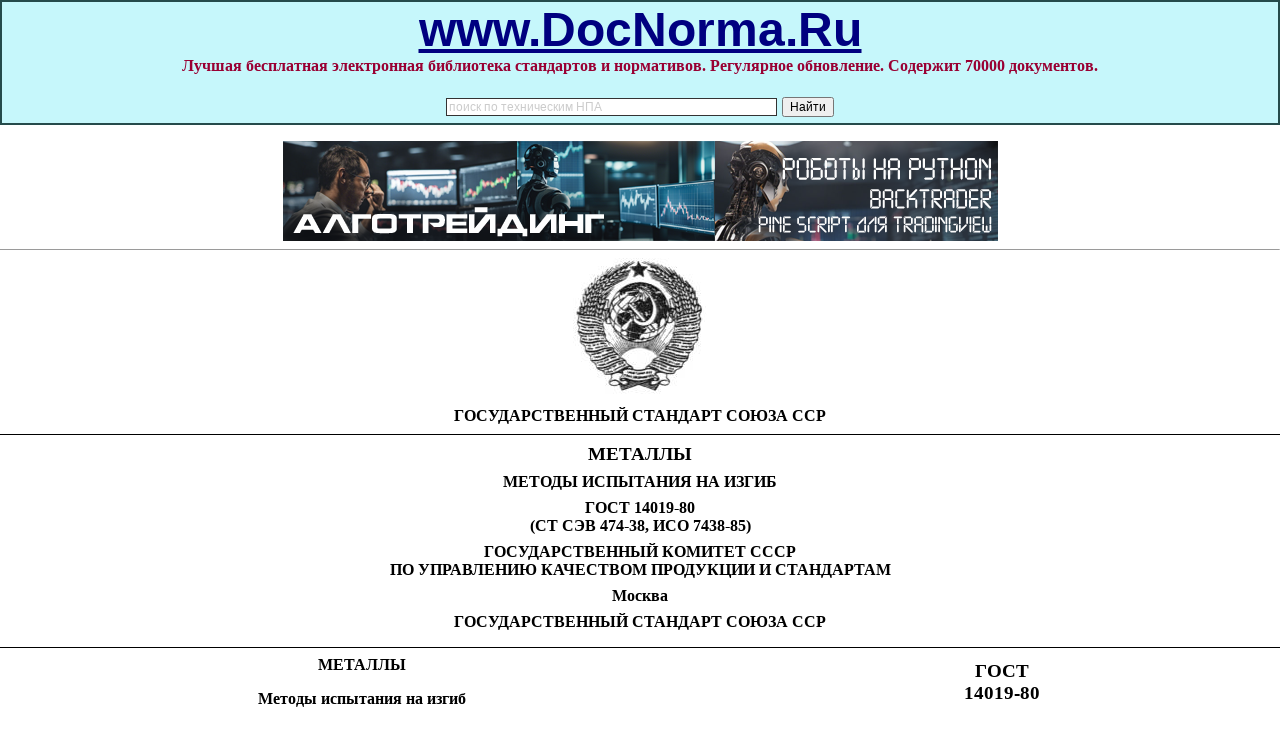

--- FILE ---
content_type: text/html; charset=cp1251
request_url: https://docnorma.ru/normadoc/4/4026/index.htm
body_size: 9852
content:
<html>

<head><meta http-equiv="Content-Type" content="text/html; charset=windows-1251">



<meta name='Rating' content='General'>
<meta name='Keywords' content='ГОСТ 14019-80* «Металлы. Методы испытания на изгиб»' http-equiv='Keywords'>
<meta name='Description' content='ГОСТ 14019-80* «Металлы. Методы испытания на изгиб»' http-equiv='Description'>








<title>ГОСТ 14019-80* «Металлы. Методы испытания на изгиб» www.DocNorma.Ru - 70000 документов в актуальном состоянии бесплатно!</title>

<style>

</style>

<style>
#SH1 {font-size:10.0pt;mso-bidi-font-size:6.0pt}
#SU1 {margin-top:6.0pt;margin-right:0cm;margin-bottom:6.0pt; margin-left:13.25pt;text-align:justify;text-indent:-13.25pt}
#SA1 {font-size:10.0pt;mso-bidi-font-size:8.0pt;color:black}
#SJ1 {width:49.04%;border-top:solid windowtext .5pt; border-left:none;border-bottom:solid windowtext .75pt;border-right:solid windowtext .5pt; mso-border-left-alt:solid windowtext .5pt;padding:0cm 1.4pt 0cm 1.4pt}
#S62 {mso-field-code:"PAGEREF _Toc182054678 \\h"}
#SF1 {width:50.96%;border:solid windowtext .5pt;border-bottom: solid windowtext .75pt;padding:0cm 1.4pt 0cm 1.4pt}
#S4 {border:none;border-bottom:solid windowtext .75pt;padding:0cm 0cm 1.0pt 0cm}
#SD {width:100.0%; border-collapse:collapse;border:none;mso-border-top-alt:solid windowtext .5pt; mso-border-bottom-alt:solid windowtext .5pt;mso-padding-alt:0cm 5.4pt 0cm 5.4pt}
#S1 {margin-top:6.0pt;margin-right:0cm; margin-bottom:6.0pt;margin-left:0cm;text-align:center;mso-pagination:widow-orphan}
#SG {margin-bottom:6.0pt;text-align:center; mso-pagination:widow-orphan}
#SV {font-size:12.0pt;mso-bidi-font-size:9.0pt; color:black}
#SA {font-size:12.0pt;mso-bidi-font-size:8.0pt;color:black}
#S61 {mso-char-type:symbol;mso-symbol-font-family:Symbol}
#ST1 {width:49.04%;border-top:none;border-left: none;border-bottom:solid windowtext .5pt;border-right:solid windowtext .5pt; mso-border-left-alt:solid windowtext .5pt;padding:0cm 1.4pt 0cm 1.4pt}
#S8 {font-size:12.0pt;mso-bidi-font-size:10.0pt;color:black}
#S82 {margin-top:0cm;margin-right:22.7pt;margin-bottom: 0cm;margin-left:0cm;margin-bottom:.0001pt;tab-stops:right dotted 453.55pt}
#S9 {font-size:12.0pt; mso-bidi-font-size:9.0pt;color:black}
#S31 {margin-left:45.05pt;text-align:justify;text-indent: -45.05pt}
#SK1 {font-size: 10.0pt;mso-bidi-font-size:9.0pt}
#SH {font-size:12.0pt; mso-bidi-font-size:8.0pt;color:black;}
#SY {margin-top:6.0pt;margin-right:0cm;margin-bottom:6.0pt; margin-left:0cm;text-align:justify;text-indent:14.2pt}
#SP1 {width:49.04%;border:none;border-right:solid windowtext .5pt; mso-border-top-alt:solid windowtext .75pt;mso-border-left-alt:solid windowtext .5pt; padding:0cm 1.4pt 0cm 1.4pt}
#SJ {width:43.48%;border-top:solid windowtext .5pt; border-left:none;border-bottom:solid windowtext .5pt;border-right:none; padding:0cm 5.4pt 0cm 5.4pt}
#SO {font-size:12.0pt; mso-bidi-font-size:8.0pt;color:black}
#SE1 {width:100.0%; border-collapse:collapse;mso-padding-alt:0cm 1.4pt 0cm 1.4pt}
#S22 {mso-bidi-font-size: 12.0pt}
#SV1 {margin-left:13.25pt;text-align:justify;text-indent: -13.25pt}
#S5 {margin-top:6.0pt;margin-right:0cm; margin-bottom:6.0pt;margin-left:0cm;text-align:center;mso-pagination:widow-orphan; border:none;mso-border-bottom-alt:solid windowtext .75pt;padding:0cm; mso-padding-alt:0cm 0cm 1.0pt 0cm}
#SA2 {text-align:justify;mso-pagination:widow-orphan}
#S52 {color:windowtext; display:none;mso-hide:screen;text-decoration:none;text-underline:none}
#S11 {font-size:12.0pt;mso-bidi-font-size:9.0pt;color:black;}
#SD1 {margin-bottom:6.0pt;text-align:justify}
#SC1 {margin-top:6.0pt;margin-right:0cm;margin-bottom:6.0pt; margin-left:0cm;text-align:justify}
#S81 {margin-left:39.75pt;text-align:justify;text-indent: -21.2pt}
#SB1 {font-size:12.0pt;mso-bidi-font-size:9.0pt}
#SZ {font-size: 10.0pt;mso-bidi-font-size:8.0pt;color:black}
#S91 {margin-bottom:6.0pt;text-align:justify;text-indent: 14.2pt}
#SL {font-size:12.0pt;mso-bidi-font-size: 9.0pt;color:black;}
#SK {font-size:14.0pt;mso-bidi-font-size: 8.0pt;color:black}
#ST {font-size: 12.0pt;mso-bidi-font-size:10.0pt;color:black}
#SO1 {font-size:10.0pt;mso-bidi-font-size:9.0pt;color:black}
#S71 {text-align:justify}
#SN1 {font-size:10.0pt;mso-bidi-font-size:6.0pt;color:black}
#S12 {mso-field-code:"PAGEREF _Toc182054676 \\h"}
#SM {text-align:center}
#S72 {mso-field-code:"PAGEREF _Toc182054679 \\h"}
#S41 {text-align:justify;text-indent:26.5pt}
#S92 {mso-field-code:"PAGEREF _Toc182054680 \\h"}
#SL1 {width:50.96%;border-top:none;border-left: solid windowtext .5pt;border-bottom:none;border-right:solid windowtext .5pt; mso-border-top-alt:solid windowtext .75pt;padding:0cm 1.4pt 0cm 1.4pt}
#SM1 {text-align:justify;text-indent:29.15pt}
#SE {width:56.52%;border-top:solid windowtext .5pt; border-left:none;border-bottom:solid windowtext .5pt;border-right:none; padding:0cm 5.4pt 0cm 5.4pt}
#SF {margin-top:6.0pt;margin-right:0cm; margin-bottom:6.0pt;margin-left:0cm;text-align:center}
#SZ1 {color:windowtext;display:none;mso-hide:screen;text-decoration:none; text-underline:none}
#S02 {mso-tab-count:1 dotted}
#SI1 {font-size:10.0pt;mso-bidi-font-size: 9.0pt}
#S01 {font-size:10.0pt;mso-bidi-font-size:9.0pt; color:black}
#S6 {mso-bidi-font-weight:normal}
#S21 {font-size:12.0pt;mso-bidi-font-size:9.0pt;color:black; }
#S42 {mso-field-code:"PAGEREF _Toc182054677 \\h"}
#SN {font-size:12.0pt;mso-bidi-font-size:8.0pt;color:black; }
#SP {margin-top:6.0pt;text-align:right}
#SC {font-size:12.0pt;mso-bidi-font-size: 9.0pt;color:black}
#SW1 {border-collapse:collapse; border:none;mso-border-alt:solid windowtext .5pt;mso-padding-alt:0cm 5.4pt 0cm 5.4pt}
#SR {text-align:justify;text-indent:14.15pt}
#S3 {font-size:12.0pt;mso-bidi-font-size:9.0pt;color:black}
#SY1 {margin-right:22.7pt;mso-pagination:widow-orphan; tab-stops:right dotted 453.55pt}
#SB {margin-top:6.0pt;text-align:center}
#SS1 {width:50.96%;border:solid windowtext .5pt; border-top:none;padding:0cm 1.4pt 0cm 1.4pt}
#SB2 {font-size:12.0pt;mso-bidi-font-size:9.0pt;mso-bidi-font-family:Arial}
#SQ1 {width:50.96%;border-top:none;border-left: solid windowtext .5pt;border-bottom:none;border-right:solid windowtext .5pt; padding:0cm 1.4pt 0cm 1.4pt}
#S7 {font-size:14.0pt;mso-bidi-font-size:9.0pt;color:black}
#SW {font-size:12.0pt;mso-bidi-font-size:10.0pt; color:black}
#SI {font-size:12.0pt;mso-bidi-font-size:8.0pt; color:black;}
#SS {font-size:12.0pt;mso-bidi-font-size: 10.0pt;color:black;}
#SR1 {width:49.04%;border:none;border-right:solid windowtext .5pt; mso-border-left-alt:solid windowtext .5pt;padding:0cm 1.4pt 0cm 1.4pt}
#SU {font-size: 12.0pt;mso-bidi-font-size:9.0pt;color:black}
#S0 {tab-interval:14.15pt;text-justify-trim: punctuation}
#SX {font-size:12.0pt; mso-bidi-font-size:9.0pt;color:black;}
#SX1 {width:464.35pt;border:none;padding:0cm 5.4pt 0cm 5.4pt}
#S2 {color:black}
#S32 {color:windowtext;display: none;mso-hide:screen;text-decoration:none;text-underline:none}
#S51 {font-size:12.0pt;mso-bidi-font-size:9.0pt; font-family:Symbol;mso-ascii-font-family:"Times New Roman";mso-hansi-font-family: "Times New Roman";color:black;mso-char-type:symbol;mso-symbol-font-family:Symbol}
#SG1 {text-align:center;mso-pagination: widow-orphan}
#SQ {margin-bottom:6.0pt;text-align:right}</style></head>

<body topmargin="0" leftmargin="0" rightmargin="0" bottommargin="0" marginwidth="0" marginheight="0" BGCOLOR="#ffffff" lang=RU link=blue vlink=purple id=S0>

 
    <noindex>
<table border="1" cellpadding="0" cellspacing="0" width="100%" bgcolor="#C6F7FB" bordercolor="#254B4B"><tr><td align=center>
<p align="center"><b><span lang="en-us">
<font face="Arial" size="7"><a href="http://www.docnorma.ru">
<font color="#000080">www.DocNorma.Ru</font></a></font></span></b><br>
<font color="#990033"><b>Лучшая бесплатная электронная библиотека стандартов и 
нормативов. Регулярное обновление. Содержит 70000 документов.</b></font>
<div style="width: 400px" >

<div class="ya-site-form ya-site-form_inited_no" data-bem="{&quot;action&quot;:&quot;https://yandex.ru/search/site/&quot;,&quot;arrow&quot;:false,&quot;bg&quot;:&quot;transparent&quot;,&quot;fontsize&quot;:12,&quot;fg&quot;:&quot;#000000&quot;,&quot;language&quot;:&quot;ru&quot;,&quot;logo&quot;:&quot;rb&quot;,&quot;publicname&quot;:&quot;Поиск по технической нормативке&quot;,&quot;suggest&quot;:true,&quot;target&quot;:&quot;_blank&quot;,&quot;tld&quot;:&quot;ru&quot;,&quot;type&quot;:2,&quot;usebigdictionary&quot;:true,&quot;searchid&quot;:3964472,&quot;input_fg&quot;:&quot;#000000&quot;,&quot;input_bg&quot;:&quot;#ffffff&quot;,&quot;input_fontStyle&quot;:&quot;normal&quot;,&quot;input_fontWeight&quot;:&quot;normal&quot;,&quot;input_placeholder&quot;:&quot;поиск по техническим НПА&quot;,&quot;input_placeholderColor&quot;:&quot;#cccccc&quot;,&quot;input_borderColor&quot;:&quot;#333333&quot;}"><form action="https://yandex.ru/search/site/" method="get" target="_blank" accept-charset="utf-8"><input type="hidden" name="searchid" value="3964472"/><input type="hidden" name="l10n" value="ru"/><input type="hidden" name="reqenc" value=""/><input type="search" name="text" value=""/><input type="submit" value="Найти"/></form></div><style type="text/css">.ya-page_js_yes .ya-site-form_inited_no { display: none; }</style><script type="text/javascript">(function(w,d,c){var s=d.createElement('script'),h=d.getElementsByTagName('script')[0],e=d.documentElement;if((' '+e.className+' ').indexOf(' ya-page_js_yes ')===-1){e.className+=' ya-page_js_yes';}s.type='text/javascript';s.async=true;s.charset='utf-8';s.src=(d.location.protocol==='https:'?'https:':'http:')+'//site.yandex.net/v2.0/js/all.js';h.parentNode.insertBefore(s,h);(w[c]||(w[c]=[])).push(function(){Ya.Site.Form.init()})})(window,document,'yandex_site_callbacks');</script>
</div>

</td></tr></table>
<p align="center">
<div align = center><noindex>
<a href="https://алготрейдинг.рф">
<img alt="алготрейдинг на Python и Backtrader, обучение по алготрейдингу" border="0" src="/image/algotrading_b.png">
</a></noindex>
</div>


<hr size="1">
</noindex>      



<div class=Section1>

<p class=MsoNormal align=center id=S1><span id=S2><img width=134 height=141 src="x002.jpg" v:shapes="_x0000_i1025"></span><span id=S3></span></p>

<div id=S4>

<p class=MsoNormal align=center id=S5><b id=S6><span id=S3>ГОСУДАРСТВЕННЫЙ
СТАНДАРТ СОЮЗА ССР</span></b></p>

</div>

<p class=MsoNormal align=center id=S1><b><span id=S7>МЕТАЛЛЫ</span></b></p>

<p class=MsoNormal align=center id=S1><b><span id=S3>МЕТОДЫ ИСПЫТАНИЯ
НА ИЗГИБ</span></b></p>

<p class=MsoNormal align=center id=S1><b><span id=S8>ГОСТ 14019-80 <br>
(СТ СЭВ 474-38, ИСО 7438-85)</span></b><b><span id=S9></span></b></p>

<p class=MsoNormal align=center id=S1><b><span id=SA>ГОСУДАРСТВЕННЫЙ
КОМИТЕТ СССР <br>
ПО УПРАВЛЕНИЮ КАЧЕСТВОМ ПРОДУКЦИИ И СТАНДАРТАМ</span></b><b><span id=S3></span></b></p>

<p class=MsoNormal align=center id=S1><b><span id=SA>Москва</span></b><span id=S3></span></p>

<p class=MsoNormal align=center id=SB><b><span id=SA>ГОСУДАРСТВЕННЫЙ
СТАНДАРТ СОЮЗА ССР</span></b><span id=SC></span></p>

<div align=center>

<table border=1 cellspacing=0 cellpadding=0 width="100%" id=SD>
 <tr>
  <td width="56%" id=SE>
  <p class=MsoNormal align=center id=SB><b><span id=SA>МЕТАЛЛЫ</span></b></p>
  <p class=MsoNormal align=center id=SF><b><span id=SA>Методы
  испытания на изгиб</span></b><span id=SC></span></p>
  <p class=MsoNormal align=center id=SG><span  id=SH>Metals. </span><span id=SA><br>
  </span><span  id=SI>Methods of bend tests<b></b></span></p>
  </td>
  <td width="43%" id=SJ>
  <p class=MsoNormal align=center id=SG><b><span id=SK>ГОСТ <br>
  14019-80</span></b><b><span  id=SL></span></b></p>
  <p class=MsoNormal align=center id=SM><b><span id=SA>[</span></b><b><span  id=SN>CT</span></b><b><span id=SO> СЭВ 474-88, <br>
  ИСО 7438-85]</span></b></p>
  </td>
 </tr>
</table>

</div>

<p class=MsoNormal align=right id=SP><b><span id=SA>Срок действия <u>с
01.07.80</u></span></b></p>

<p class=MsoNormal align=right id=SQ><b><u><span id=SA>до 01.07.2000</span></u></b><span id=S3></span></p>

<p class=MsoNormal id=SR><span id=S8>Настоящий
стандарт устанавливает методы испытаний металлов на изгиб при температуре (20<sub><img width=20 height=26 src="x004.gif" v:shapes="_x0000_i1026"></sub>)°</span><span  id=SS>C</span><span id=ST>.</span><span id=SU></span></p>

<p class=MsoNormal id=SR><span id=S8>Испытание
состоит в изгибе образца вокруг оправки под действием статического усилия и
служит для определения способности металла выдерживать заданную пластическую
деформацию, характеризуемую углом изгиба, или для оценки предельной
пластичности металла, характеризуемой углом изгиба до появления первой трещины.</span><span id=S3></span></p>

<p class=MsoNormal id=SR><span id=S8>Стандарт не
распространяется на испытания труб полного сечения, сварных соединений и
проволоки.</span><span id=SV></span></p>

<p class=MsoNormal id=SR><span id=S8>Стандарт
полностью соответствует стандартам CT СЭВ 474-88, ИСО 7438-85.</span><span id=S3></span></p>

<h1><a name="i18546">1. МЕТОДЫ ОТБОРА ОБРАЗЦОВ</a></h1>

<p class=MsoNormal id=SR><a name="i27416"><span id=SW>1.1. Места вырезки заготовок для образцов, их количество,
направление продольной оси образцов по отношению к заготовке, величины
припусков при вырезке и механической обработке - по ГОСТ 7564-73 и другой
нормативно-технической документации на правила отбора проб, заготовок и
образцов или на металлопродукцию.</span></a><span ><span id=S3></span></span></p>

<span ></span>

<p class=MsoNormal id=SR><span id=S8>1.2. Испытания
проводят на образцах круглого, квадратного, прямоугольного или многоугольного
сечения.</span></p>

<p class=MsoNormal id=SR><span id=S3>Требования к
испытанию образцов с иной формой поперечного сечения должны указываться в
нормативно-технической документации на металлопродукцию.</span></p>

<p class=MsoNormal id=SR><span id=S3>1.3. Испытания на
изгиб металлопродукции номинальной толщиной до 25 мм проводят на плоских
образцах толщиной, равной толщине изделия.</span></p>

<p class=MsoNormal id=SR><span id=S3>При номинальной
толщине металлопродукции более 25 мм плоские образцы толщиной (25±0,5) мм
изготовляют механической обработкой одной из сторон заготовки.</span></p>

<p class=MsoNormal id=SR><span id=S3>При испытании
необработанная поверхность образца должна лежать на опорах.</span></p>

<p class=MsoNormal id=SR><a name="i37016"><span id=SV>1.3.1. Если не имеется указаний в нормативно-технической
документации на металлопродукцию, ширина образца (</span></a><span ><i><span  id=SX>b</span></i></span><span ><span id=SC>, мм) должна быть равна:</span></span></p>

<span ></span>

<p class=MsoNormal id=SR><span id=S3>ширине изделия -
для металлопродукции с номинальной шириной &lt;20 мм; (20±5) мм - для
металлопродукции шириной более 20 мм и номинальной толщиной менее 10 мм;</span></p>

<p class=MsoNormal id=SR><span id=S3>двум толщинам
образца - для металлопродукции номинальной шириной более 20 мм и номинальной
толщиной 10 мм и более.</span></p>

<p class=MsoNormal id=SR><span id=S3>Из
металлопродукции номинальной толщиной более 25 мм допускается изготовлять
образцы толщиной (25±0,5) мм при ширине образцов 30 мм.</span></p>

<p class=MsoNormal id=SR><span id=S3>Предельные
отклонения по ширине образцов - в соответствии с ГОСТ 25670-83 для класса
точности грубый.</span></p>

<p class=MsoNormal id=SY><span id=SZ>Примечание. При соответствии
результатов испытаний требованиям нормативно-технической документации на
металлопродукцию допускается проведение испытаний на образцах с большей
шириной.</span><span id=S01></span></p>

<p class=MsoNormal id=SR><span id=S3>1.3.2. Острые
кромки образцов должны быть закруглены. Радиус закругления не должен превышать
0,1 толщины образца. Механическую обработку кромок проводят вдоль образца.</span></p>

<p class=MsoNormal id=SR><span id=S3>Допускается
проводить испытания образцов с незакругленными кромками при условии
соответствия результатов испытаний требованиям нормативно-технической
документации на металлопродукцию.</span></p>

<p class=MsoNormal id=SR><span id=S3>1.3.3. При
контрольных испытаниях образцов толщиной 10 мм и более допускается
устанавливать одинаковую ширину образцов, равную удвоенной максимальной толщине
образца. Разбивку по толщинам рекомендуется проводить с интервалом 5 мм.</span></p>

<p class=MsoNormal id=SR><span id=S3>1.4.
Металлопродукция круглого или многоугольного сечения подвергается испытанию на
изгиб в состоянии поставки (в сечении, равном сечению металлопродукции), если
номинальный диаметр (при круглом сечении) или диаметр вписанной окружности (при
многоугольном сечении) не превышает 50 мм.</span></p>

<p class=MsoNormal id=SR><span id=S3>Испытание
металлопродукции сечением более 30 и до 50 мм допускается проводить на
цилиндрических образцах диаметром (25±0,5) мм.</span></p>

<p class=MsoNormal id=SR><span id=S3>Испытание
металлопродукции сечением более 50 мм проводится на цилиндрических образцах
диаметром (25±0,5) мм.</span></p>

<p class=MsoNormal id=SR><span id=S3>1.5. Допускается
проводить испытание на изгиб плоских образцов толщиной более 25 мм и шириной,
равной двум толщинам образца, а также металлопродукции диаметром (диаметром
вписанной окружности при многоугольном сечении) более 50 мм в состоянии
поставки.</span></p>

<p class=MsoNormal id=SR><span id=S3>1.6. При наличии
указаний в нормативно-технической документации на металлопродукцию проводят
испытания на изгиб на образцах других размеров.</span></p>

<p class=MsoNormal id=SR><a name="i46757"><span id=SV>1.7. Шероховатость поверхности образцов после механической
обработки </span></a><span ><i><span  id=S11>Rz</span></i></span><span ><span id=S3> должна быть не
более 40 мкм по ГОСТ 2789-73.</span></span></p>

<span ></span>

<p class=MsoNormal id=SR><span id=S3>Допускается
применять образцы с более высоким значением параметра шероховатости </span><i><span  id=S21>Rz</span></i><span id=SC> или без механической обработки при соответствии результатов
испытаний требованиям нормативно-технической документации на металлопродукцию.</span></p>

<p class=MsoNormal id=SR><span id=S3>1.8. При наличии
указаний в нормативно-технической документации на металлопродукцию образцы
правят перед испытанием.</span></p>

<p class=MsoNormal id=SR><span id=S3>1.9. Размеры и
форму заготовок и образцов для испытаний на изгиб поковок, отливок и
полуфабрикатов устанавливают в соответствующей нормативно-технической
документации на металлопродукцию.</span></p>

<p class=MsoNormal id=SR><span id=S3>1.10. Длину
образца устанавливают в зависимости от толщины металла и толщины (диаметра
закругления) оправки. Ориентировочную длину образца (</span><span  id=S11>L</span><span id=SV>, мм) вычисляют по формуле</span></p>

<p class=MsoNormal align=center id=SF><i><span  id=S11>L=2(a+D)+K,</span></i><span  id=SX></span></p>

<p class=MsoNormal id=S31><span id=S3>где
а - толщина или диаметр (диаметр вписанной окружности для многоугольного
сечения образца, мм;</span></p>

<p class=MsoNormal id=S41><i><span  id=S21>D </span></i><span id=SC>-<i> </i>диаметр закругления (толщина) оправки, мм;</span></p>

<p class=MsoNormal id=S41><i><span id=S3>К </span></i><span id=S3>= 100 ... 150.</span></p>

<p class=MsoNormal id=SR><span id=S3>1.11. Количество
образцов для испытаний указывают в нормативно-технической документации на
металлопродукцию.</span></p>

<h1><a name="i51194">2. АППАРАТУРА</a></h1>

<p class=MsoNormal id=SR><span id=S3>2.1. Испытание на
изгиб проводят на универсальных испытательных машинах или прессах. Для
проведения испытания применяют приспособления:</span></p>

<p class=MsoNormal id=SR><span id=S3>в виде двух опор
с оправкой (<a href="#i87520" title="Чертеж 1">черт. 1</a>);</span></p>

<p class=MsoNormal id=SR><span id=S3>в виде матрицы с
V-образным углублением и оправкой (<a href="#i97536" title="Чертеж 2">черт.
2</a>).</span></p>

<p class=MsoNormal id=SR><span id=S3>Образцы толщиной
менее 4 мм испытывают на изгиб в тисках вокруг жестко закрепленной оправки (<a href="#i106423" title="Чертеж 4">черт. 4</a>). Изгиб образца осуществляют с
помощью рычага.</span></p>

<p class=MsoNormal id=SR><span id=S3>2.2. Угол между
наклонными поверхностями матрицы с V-образным углублением должен составлять
180&quot;-</span><span id=S51><span id=S61>a</span></span><i><span id=S3>°.</span></i><span id=S3> Величину угла
изгиба </span><span id=S51><span id=S61>a</span></span><span id=S3> (град)
устанавливают в нормативно-технической документации на металлопродукцию.</span></p>

<p class=MsoNormal id=SR><span id=S3>Края матрицы
должны быть закруглены с радиусом закругления, равным от 1 до 2 толщин
(диаметров) образца, и иметь твердость не менее 50 </span><span  id=S11>HRC</span><sub><span id=SV>Э</span></sub><span id=SC>.</span></p>

<p class=MsoNormal id=SR><span id=S3>Разд. 1, 2. <b>(Измененная
редакция, Изм. № 1).</b></span></p>

<h1><a name="i65915">3. ПОДГОТОВКА К ИСПЫТАНИЮ</a></h1>

<p class=MsoNormal id=SR><span id=S3>3.1. При
изготовлении плоского образца на его гранях после механической обработки не
должно быть поперечных рисок от режущего инструмента. Шероховатость поверхности
образца после механической обработки </span><i><span  id=S11>Rz</span></i><span id=SV> по ГОСТ 2789-73 должна быть меньше или равна 40 мкм.</span></p>

<p class=MsoNormal id=SR><span id=S3>3.2. Острые
кромки образца должны быть притуплены. Радиус закругления не должен превышать
0,1 толщины образца. Механическую обработку кромок производят вдоль образца.
Допускается проводить испытания па образцах с непритупленными кромками, если
при этом получаются удовлетворительные результаты.</span></p>

<p class=MsoNormal id=SR><span id=S3>3.3. Ширина
оправки и опор должна быть больше ширины образца. Толщину оправки </span><i><span  id=S21>d</span></i><span id=SC> устанавливают в соответствии с нормативно-технической
документацией на металлопродукцию. При отсутствии таких указаний толщину
оправки принимают равной двум толщинам (диаметрам) испытуемого образца. Радиус
закругленной части оправки должен быть равен половине ее толщины. Радиус
закругления опор </span><i><span  id=SL>R</span></i><span id=SU> должен быть не менее толщины
образца.</span></p>

<p class=MsoNormal id=SR><span id=S3>3.4. Расстояние
между опорами (в свету), если оно не оговорено в нормативно-технической
документации на металлопродукцию, принимают равным </span><i><span  id=S11>d</span></i><span id=SV>+2,5<i>а</i> с округлением до 1 мм в большую сторону.</span></p>

<p class=MsoNormal id=SR><span id=S3>3.5. Перед
испытанием допускается правка образцов при температуре </span><span id=S8>(20<sub><img border=0 width=20 height=26 src="x005.gif" v:shapes="_x0000_i1027"></sub>)°</span><span  id=SS>C</span><span id=ST>.</span><span id=SU></span></p>

<p class=MsoNormal id=SR><span id=S3>3.6. На средней
трети длины образца не допускаются пороки металлургического производства и
механические повреждения. Маркировка должна быть на концах образца.</span></p>

<h1><a name="i78627">4. ПРОВЕДЕНИЕ ИСПЫТАНИЙ</a></h1>

<p class=MsoNormal id=SR><span id=S3>4.1. Образец с
постоянной площадью поперечного сечения подвергают изгибу сосредоточенной
нагрузкой в середине пролета между опорами (<a href="#i87520" title="Чертеж 1">черт. 1</a>).</span></p>

<p class=MsoNormal id=SR><span id=S3>4.</span><span  id=S21>la</span><span id=SC>. Расстояние между опорами (</span><i><span  id=S11>l</span></i><span id=SV>) определяется с округлением до 1,0 мм и вычисляется (мм) по
формуле</span></p>

<p class=MsoNormal align=center id=SF><sub><span id=S3><img border=0 width=116 height=42 src="x007.gif" v:shapes="_x0000_i1028"></span></sub><span id=SC></span></p>

<p class=MsoNormal id=S71><span id=S9>где <i>D </i>- диаметр закругления, мм</span></p>

<p class=MsoNormal id=S81><i><span id=S3>а
</span></i><span id=S3>-
толщина или диаметр (диаметр вписанной окружности для многоугольного сечения
образца), мм.</span></p>

<p class=MsoNormal id=SR><span id=S3>4.1б. Ширина
оправки и опор должна быть больше ширины образца.</span></p>

<p class=MsoNormal id=SR><span id=S3>Диаметр
закругления (толщина) оправки и радиус закругления опор (<i>R,</i> мм)
устанавливают в соответствии с требованиями нормативно-технической документации
на металлопродукцию. При отсутствии таких указаний диаметр закругления
(толщину) оправки принимают равным двум толщинам (диаметрам) образца, а радиус
закругления опор - не менее толщины (диаметра) образца.</span></p>

<p class=MsoNormal id=SR><span id=S3>При испытании не
должно наблюдаться смятия рабочих поверхностей оправки и опор.</span></p>

<p class=MsoNormal id=SR><span id=S3>4.1а; 4.1б. <b>(Введены
дополнительно, Изм. №1).</b></span></p>

<p class=MsoNormal id=SR><span id=S3>4.2. Испытание на
изгиб проводят:</span></p>

<p class=MsoNormal id=SR><span id=S3>до заданного угла
изгиба;</span></p>

<p class=MsoNormal id=SR><span id=S3>до появления
первой трещины в растянутой зоне образца с определением угла изгиба;</span></p>

<p class=MsoNormal id=SR><span id=S3>до параллельности
сторон;</span></p>

<p class=MsoNormal id=SR><span id=S3>до
соприкосновения сторон.</span></p>

<p class=MsoNormal id=SR><span id=S3>Вид изгиба должен
быть оговорен в нормативно-технической документации на металлопродукцию.</span></p>

<p class=MsoNormal id=SR><span id=S3>4.3. Испытания на
изгиб проводят при плавном увеличении нагрузки на образец. При испытании до
появления первой трещины с определением угла изгиба скорость испытания не
должна превышать 15 мм/мин.</span></p>

<p class=MsoNormal id=SR><span id=S3>4.4. <b>(Исключен,
Изм. № 1).</b></span></p>

<p class=MsoNormal id=SR><span id=S3>4.5. При
испытании на изгиб на жестко закрепленной в тисках оправке образец одним концом
зажимают в тисках и изгибают на заданный угол (<a href="#i106423" title="Чертеж 4">черт. 4</a>). Радиус оправки оговаривается в
нормативно-технической документации на металлопродукцию.</span></p>

<p class=MsoNormal id=SR><span id=S3>4.5а. При
испытании до заданного угла изгиба образец устанавливают на опоры (<a href="#i87520" title="Чертеж 1">черт. 1</a>) или на матрицу (<a href="#i97536" title="Чертеж 2">черт. 2</a>) и изгибают при помощи оправки
до заданного угла.</span></p>

<p class=MsoNormal id=SR><span id=S3>Угол изгиба
измеряют без снятия нагрузки. Допускается измерять угол изгиба после снятия
усилия (<a href="#i115235" title="Чертеж 5">черт. 5</a>).</span></p>

<p class=MsoNormal id=SR><b><span id=S3>(Введен
дополнительно, Изм. № 1).</span></b></p>

<p class=MsoNormal id=SR><span id=S3>4.6. Испытания на
изгиб до появления первой трещины проводят по той же методике, что и изгиб до
заданного угла. Угол изгиба измеряют без снятия нагрузки.</span></p>

<p class=MsoNormal align=center id=SF><a name="i87520"><span id=S3><img border=0 width=496 height=196 src="x009.gif" v:shapes="_x0000_i1029"></span></a><span id=S3></span></p>

<p class=MsoNormal align=center id=SM><span id=S3>Черт. 1</span></p>

<p class=MsoNormal align=center id=SF><a name="i97536"><span id=S3><img border=0 width=288 height=232 src="x011.gif" v:shapes="_x0000_i1030"></span></a><span id=S3></span></p>

<p class=MsoNormal align=center id=SM><span id=SA>Черт. 2*</span><span id=S3></span></p>

<p class=MsoNormal align=center id=SF><a name="i106423"><span id=S3><img border=0 width=238 height=233 src="x013.gif" v:shapes="_x0000_i1031"></span></a><span id=S3></span></p>

<p class=MsoNormal align=center id=SM><span id=SA>Черт. 4</span><span id=S3></span></p>

<p class=MsoNormal align=center id=SF><a name="i115235"><span id=S3><img border=0 width=161 height=102 src="x015.gif" v:shapes="_x0000_i1032"></span></a><span id=S3></span></p>

<p class=MsoNormal align=center id=SM><span id=SA>Черт. 5</span><span id=S3></span></p>

<p class=MsoNormal align=center id=SF><a name="i127427"><span id=S3><img border=0 width=118 height=133 src="x017.gif" v:shapes="_x0000_i1033"></span></a><span id=S3></span></p>

<p class=MsoNormal align=center id=SM><span id=SA>Черт. 6</span><span id=S3></span></p>

<p class=MsoNormal align=center id=SF><a name="i137749"><span id=S3><img border=0 width=113 height=109 src="x019.gif" v:shapes="_x0000_i1034"></span></a><span id=S3></span></p>

<p class=MsoNormal align=center id=SM><span id=SA>Черт. 7</span><span id=S3></span></p>

<p class=MsoNormal id=S91><span id=SA1>*
Черт. 3 исключен <b>(Изм №1)</b>.</span></p>

<p class=MsoNormal id=SR><span id=S3>Допускается
измерять угол изгиба после снятия нагрузки.</span></p>

<p class=MsoNormal id=SR><span id=S3>4.7. Испытания на
изгиб до параллельности сторон проводят после предварительного изгиба образца
на угол не менее 150° по схемам на <a href="#i87520" title="Чертеж 1">черт.
1</a>, <a href="#i97536" title="Чертеж 2">2</a>, <a href="#i106423" title="Чертеж 4">4</a>. Догиб продолжают между параллельными плоскостями до
соприкосновения сторон образца с прокладкой толщиной, равной толщине (диаметру)
оправки (<a href="#i127427" title="Чертеж 6">черт. 6</a>).</span></p>

<p class=MsoNormal id=SR><span id=S3>4.8. Испытания на
изгиб до соприкосновения сторон проводят после изгиба образца на угол не менее
150° по схемам <a href="#i87520" title="Чертеж 1">черт. 1</a>, <a href="#i97536" title="Чертеж 2">2</a>, <a href="#i106423" title="Чертеж 4">4</a>.
Догиб продолжают между двумя параллельными плоскостями плавно нарастающим
усилием до соприкосновения сторон образца с образованием естественной петли. Опорные
поверхности должны быть больше половины длины образца (<a href="#i137749" title="Чертеж 7">черт. 7</a>).</span></p>

<p class=MsoNormal id=SR><span id=S3>4.6-4.8. <b>(Измененная
редакция, Изм. № 1).</b></span></p>

<h1><a name="i141855">5. ОБРАБОТКА РЕЗУЛЬТАТОВ</a></h1>

<p class=MsoNormal id=SR><span id=S3>5.1. Осматривают
кромки и наружную поверхность изогнутой части образца. Определение результатов
испытаний производят в соответствии с нормативно-технической документацией на
металлопродукцию. Если таких указаний нет, то признаком того, что образец
выдерживал испытание на изгиб, служит отсутствие излома, расслоений и трещин, видимых
невооруженным глазом. При испытании на изгиб с целью определения предельной
пластичности момент появления первой трещины устанавливают невооруженным
глазом.</span></p>

<p class=MsoNormal id=SR><b><span id=S3>(Измененная
редакция, Изм. № 1).</span></b></p>

<p class=MsoNormal id=SR><span id=S3>5.2. Исходные
данные и результаты испытаний записывают в протоколе испытания, в котором
должны быть указаны:</span></p>

<p class=MsoNormal id=SR><span id=S3>марка металла или
условное обозначение образца;</span></p>

<p class=MsoNormal id=SR><span id=S3>диаметр (толщину)
изделия;</span></p>

<p class=MsoNormal id=SR><span id=S3>размеры образца;</span></p>

<p class=MsoNormal id=SR><span id=S3>условия
испытания;</span></p>

<p class=MsoNormal id=SR><span id=S3>результаты
испытания.</span></p>

<p class=MsoNormal align=center id=S1><b><span id=SB1>ИНФОРМАЦИОННЫЕ ДАННЫЕ</span></b></p>

<p class=MsoNormal id=S71><b><span id=S9>1. РАЗРАБОТАН И ВНЕСЕН Министерством
черной металлургии СССР</span></b></p>

<p class=MsoNormal id=SY><b><span id=S3>РАЗРАБОТЧИКИ</span></b></p>

<p class=MsoNormal id=S41><b><span id=S3>Б. М. Овсянников,
Н. Д. Бирун, И. А. Балакина, А. В. Минашин</span></b></p>

<p class=MsoNormal id=SC1><b><span id=S9>2. УТВЕРЖДЕН И ВВЕДЕН В ДЕЙСТВИЕ
Постановлением Государственного комитета СССР по стандартам от 18.03.80 г. №
1202</span></b></p>

<p class=MsoNormal id=S71><b><span id=S9>3. Периодичность проверки - 5 лет</span></b></p>

<p class=MsoNormal id=SC1><b><span id=S9>4. Стандарт полностью соответствует СТ
СЭВ 474-88, ИСО 7438-85</span></b></p>

<p class=MsoNormal id=SD1><b><span id=S3>5. ВЗАМЕН ГОСТ
4019-63</span></b></p>

<p class=MsoNormal id=SD1><b><span id=S3>6. ССЫЛОЧНЫЕ
НОРМАТИВНО-ТЕХНИЧЕСКИЕ ДОКУМЕНТЫ</span></b><span id=S9></span></p>

<div align=center>

<table border=0 cellspacing=0 cellpadding=0 width="100%" id=SE1>
 <thead>
  <tr>
   <td width="50%" id=SF1>
   <p class=MsoNormal align=center id=SG1><span id=SH1>Обозначение
   НТД, на которую дана ссылка</span><span id=SI1></span></p>
   </td>
   <td width="49%" id=SJ1>
   <p class=MsoNormal align=center id=SG1><span id=SH1>Номер
   пункта, подпункта, перечисления, приложения</span><span id=SK1></span></p>
   </td>
  </tr>
 </thead>
 <tr>
  <td width="50%" valign=top id=SL1>
  <p class=MsoNormal id=SM1><span id=SN1>ГОСТ 7564-73</span><span id=SO1></span></p>
  </td>
  <td width="49%" valign=top id=SP1>
  <p class=MsoNormal align=center id=SM><span id=SO1><a href="#i27416" title="Пункт 1.1">1.1</a></span></p>
  </td>
 </tr>
 <tr>
  <td width="50%" valign=top id=SQ1>
  <p class=MsoNormal id=SM1><span id=SN1>ГОСТ 2789-73</span><span id=SO1></span></p>
  </td>
  <td width="49%" valign=top id=SR1>
  <p class=MsoNormal align=center id=SM><span id=SO1><a href="#i46757" title="Пункт 1.7">1.7</a></span></p>
  </td>
 </tr>
 <tr>
  <td width="50%" valign=top id=SS1>
  <p class=MsoNormal id=SM1><span id=SN1>ГОСТ 270-83</span><span id=SO1></span></p>
  </td>
  <td width="49%" valign=top id=ST1>
  <p class=MsoNormal align=center id=SM><span id=SO1><a href="#i37016" title="Пункт 1.3.1">1.3.1</a></span></p>
  </td>
 </tr>
</table>

</div>

<p class=MsoNormal id=SU1><b><span id=S3>7. Срок действия продлен
до 01.07.2000 Постановлением Госстандарта СССР № 3083 от 16.10.89</span></b></p>

<p class=MsoNormal id=SV1><b><span id=S3>8.
Переиздание [июнь 1990 г.] с Изменением № 1, утвержденным в октябре 1989 г.
(ИУС 1-90]</span></b></p>

<p class=MsoNormal align=center id=S1><b><span id=SB1>СОДЕРЖАНИЕ</span></b></p>

<div align=center>

<table border=1 cellspacing=0 cellpadding=0 id=SW1>
 <tr>
  <td width=774 valign=top id=SX1>
  <p class=MsoToc1 id=SY1><span class=MsoHyperlink><a href="#i18546">1. Методы отбора образцов<span id=SZ1><span id=S02>. </span><span id=S12>1</span></span></a></span><span id=S22></span></p>
  <p class=MsoToc1 id=SY1><span class=MsoHyperlink><a href="#i51194">2. Аппаратура<span id=S32><span id=S02>. </span><span id=S42>2</span></span></a></span><span id=S22></span></p>
  <p class=MsoToc1 id=SY1><span class=MsoHyperlink><a href="#i65915">3. Подготовка к испытанию<span id=S52><span id=S02>.. </span><span id=S62>3</span></span></a></span><span id=S22></span></p>
  <p class=MsoToc1 id=SY1><span class=MsoHyperlink><a href="#i78627">4. Проведение испытаний<span id=S52><span id=S02>. </span><span id=S72>3</span></span></a></span><span id=S22></span></p>
  <p class=MsoToc3 id=S82><span class=MsoHyperlink><a href="#i141855">5. Обработка результатов<span id=SZ1><span id=S02>. </span><span id=S92>5</span></span></a></span></p>
  </td>
 </tr>
</table>

</div>

<p class=MsoNormal id=SA2><b><span id=SB2>&nbsp;</span></b></p>

</div>







  
    <noindex>
<p align="center">

<!-- sudpraktika -->

<hr size="1">

<p align="center">


<a href="http://yandex.ru/cy?base=0&amp;host=www.docnorma.ru/"><img src="http://www.yandex.ru/cycounter?www.docnorma.ru/" width="88" height="31" alt="Яндекс цитирования" border="0" /></a>

<!--LiveInternet counter--><script type="text/javascript"><!--
document.write("<a href='http://www.liveinternet.ru/click' "+
"target=_blank><img src='http://counter.yadro.ru/hit?t16.6;r"+
escape(document.referrer)+((typeof(screen)=="undefined")?"":
";s"+screen.width+"*"+screen.height+"*"+(screen.colorDepth?
screen.colorDepth:screen.pixelDepth))+";u"+escape(document.URL)+
";"+Math.random()+
"' alt='' title='LiveInternet: показано число просмотров за 24"+
" часа, посетителей за 24 часа и за сегодня' "+
"border='0' width='88' height='31'><\/a>")
//--></script><!--/LiveInternet-->


</noindex>
<div style="color:#616060;">
<br><font size="1">
<i><script type="text/javascript">
<!--
var _acic={dataProvider:10};(function(){var e=document.createElement("script");e.type="text/javascript";e.async=true;e.src="https://www.acint.net/aci.js";var t=document.getElementsByTagName("script")[0];t.parentNode.insertBefore(e,t)})()
//-->
</script> </i></font>
</div>
<table border="1" cellpadding="0" cellspacing="0" width="100%" bgcolor="#343434" bordercolor="#254B4B"><tr><td>
<p align="left">

<font face="Arial" color="#cac9c9"><font size="1">&nbsp; _________________________________________________________</font><br>

</font>

<b>

<font face="Arial" color="#cac9c9">

<font size="1">&nbsp; Copyright&nbsp;© DocNorma.Ru, 2009 - 2026</font>

<font size="2"> <br></font>

</font>

<font size="1">

<font face="Arial" color="#cac9c9">&nbsp; (при копировании материалов библиотеки - ссылка обязательна)</font>

</font>
</b></p>

</td></tr></table> 
   

</body>
</html>
